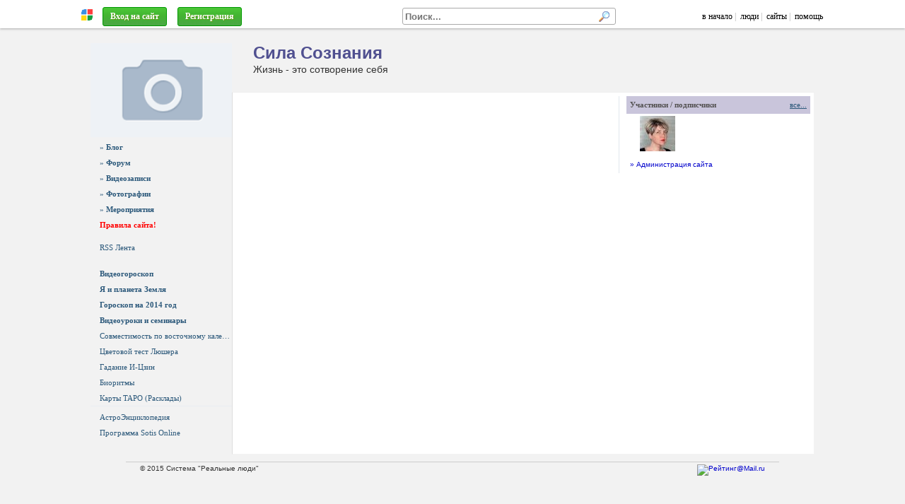

--- FILE ---
content_type: text/html; charset=windows-1251
request_url: https://astropro.ru/astromatrix/
body_size: 14726
content:
<!DOCTYPE HTML>
<html lang="ru-RU">

<head>
<meta http-equiv="Content-Type" content="text/html; charset=windows-1251" />
<meta name="viewport" content="width=1024">

<script type="text/javascript"> 
var htest = (location.toString().match(/#\http(.*)/) || {})[1] || '';
if (htest.length) { location = 'http' + htest.replace(/^(\/|!)/, '') }
</script>

<script type="text/javascript" src="/js/jquery/jquery-3.1.0.min.js" charset="windows-1251"></script>

<script src="/js/jquery/jquery.form.js" async></script>
<script src="/js/jquery/jquery.appear1.min.js" async></script> 

<script charset="UTF-8" src="//maps.google.com/maps?file=api&amp;v=2&amp;key=AIzaSyAA7j-iQwzmCofflUR7mGBRWVtxEoktRp4&amp;sensor=false&amp;hl=ru"></script>

<script src="/js/swfobject.js?2"></script>

<script src="/js/ajax1.js?42"></script>
<link rel="stylesheet" href="/js/style.css?30">

<script src="/js/openurl.js?47"></script>
<script src="/js/sotol.js?3"></script>

<link rel="shortcut icon" href="/images/rmen.gif" type="image/gif" />

<style type="text/css">

.htop { position: fixed; z-index: 3000; top: 0; left: 0; right: 0; height: 35px; font: 12px Tahoma; padding-top: 0; }
/* .htop { background: #f1f1f1; border-bottom1: 1px solid #aaa; padding-top: 5px; box-shadow: 0 3px 10px #aaa } */
.htop { background: #fff; border-bottom1: 1px solid #aaa; padding-top: 5px; box-shadow: 0 1px 3px #aaa; }
.htop a, .htop a:link, .htop a:visited { color: #000; text-decoration: none; }
.htop a:hover { color: #000 }

.htop .menu a { color: #336699; text-decoration: none; }
.htop .menu a:visited { color: #369; text-decoration: none; }
.htop .menu a:hover { color: #369; text-decoration: none; }
.htop table { height: 35px; color: #aaa; table-layout: auto; overflow: hidden }
.htop #rman { width: 16px }

.htopfix { box-shadow: 0 0 10px #000 } 

.size { max-width: 1024px; min-width: 950px } 

#mbody { margin: 40px auto 0 auto; position: relative; z-index: 1; }

#cont { background-position: 0 0 }

#mfind { background: #fff; display: inline-block; width: 300px; border: 1px solid #aaa; border-radius: 3px; margin-right: 50px; text-align: left; }
#mfind input { border: none; padding: 0 3px; margin: 0; }
#mfind input:focus { outline: none; background: none; box-shadow: none; }

.fbtn { display1: inline-block; position: relative; background: #eee url(/images/text-bgr.png) 0 0; color: #000; text-shadow: none; padding: 1px 5px; border-radius: 3px; 
border: 1px solid #999; border-bottom-color: #888; max-width: 150px; overflow: hidden; text-overflow: ellipsis }

.fbtn a { color: #000; text-decoration: none; }

.fbtn a:hover { text-decoration: underline; }

</style>

<!--[if IE 7]>
<style type="text/css">
body { background:url(about:blank); background-attachment: fixed }
.htop { position: absolute; top: expression(eval(document.body.scrollTop)); } 
.size { width: expression(document.body.clientWidth > 1280 ? "1280px": (document.documentElement.clientWidth || document.body.clientWidth) < 900 ? "900px": "100%" );
</style>
<![endif]-->

<!--[if IE]>
<style type="text/css">
#cont1 { margin-top: -100px }
</style>
<![endif]-->

</head>

<body itemscope itemtype="http://schema.org/WebPage">

<div id="htop" class="htop">

<div id="over"><span class="expand"></span></div>

<table class="size1" style="max-width: 1100px; width:100%; border:0; margin: 0 auto; padding: 0 20px; padding-top: 2px;" cellpadding="0" cellspacing="0">
<tr valign="middle">

  <td width="20" align="center">
    <a href="http://realnyeludi.ru/" rel="nofollow"><img id="rman" src="/images/rmen.gif" hspace="5" title="Система РЕАЛЬНЫЕ ЛЮДИ" alt="" /></a>
  </td>

  <td nowrap><div id="mmenu" style="overflow: hidden">&nbsp;&nbsp;<a href="https://astropro.ru/astromatrix/?p=lgindlg" class="btn3" style="color: #fff" rel="dialog nofollow">Вход на сайт</a></span>&nbsp;
&nbsp;<a href="https://astropro.ru/astromatrix/?p=reg" class="btn3"  style1="color: #fff; font-weight: bold; padding: 5px 13px; background: #ff8e00; line-height: 25px" rel="nofollow">Регистрация</a>
</div></td>

  <script>
  function MFindClose(leave) {

    if (leave) $('#mfind').prop('mouse', 0);

    var ms = $('#mfind').prop('mouse');

    if (ms==0 && !$('#mfind input[name=fs]').is(':focus')) $('#pfind').hide();
  }
  </script>

  <td align="right">
    <div id="mfind" onMouseOver="$(this).prop('mouse', 1)" onMouseLeave="MFindClose(true)" onClick="MFindClose(true)">
      <form onSubmit="FindDo(this,true); return false">
      <input type="hidden" name="p" value="https://astropro.ru/astromatrix/?p=find" />
      <input type="text" name="fs" value="" style="width: 261px; font-weight: bold;" placeholder="Поиск..." onClick="FindFast(this)" onKeyUp="FindFast(this)" onBlur="MFindClose(false)">
      <input type="image" style="margin: 3px; width: 16px; height: 16px;" src="/images/search.gif" alt="" />
      </form>

      <div id="pfind" style="position:absolute; display:none; width:400px; height:10px">
       <div style="border: 1px solid #ccc">
        <div id="fcont" style="overflow-y:auto; overflow-x:hidden; max-height:300px; background:#fff"> </div>
        <a id="link" class="finditem" href="#" style="color:#77f; background: #f1f1f1; padding: 10px 5px; min-height: 0; font-size:0.9em; font-style:italic;">Больше результатов...</a>
       </div> 
      </div>

    </div>
  </td>

  <td nowrap align="right" width="auto">
    <a href="https://astropro.ru/">в начало</a>&nbsp;|
    &nbsp;<a href="https://astropro.ru/?p=users">люди</a>&nbsp;|
    &nbsp;<a href="https://astropro.ru/?p=sites">сайты</a>&nbsp;|
    &nbsp;<a href="/?p=faq" target="help" rel="nofollow dialog">помощь</a>
    &nbsp;
  </td>

</tr></table>

</div> <!-- htop -->

<div id="mbody" class="size"> 
 
  <div id="ihead" style="height: 0; overflow: hidden; position: absolute; z-index: 0; left: 0; right: 0; top: 0">
    <img src="" style="width: 1024px; margin: 0 auto;">
  </div>

  <div id="slider" style="position: absolute; z-index: 100; top: 10px; right: 20px; height: 155px; "></div>

  <div id="cont"> 

     <script>document.title = "Сила Сознания";</script>
<meta name="keywords" content="">
<meta name="description" content=""><div id="head" class="head2">

<!-- <div style="margin-left: 220px; margin-botton: 10px; padding-top: 25px; white-space: nowrap">
</div> -->

<div style="position: absolute; left: 0; right: 0; top: 20px; margin-left: 230px; overflow: hidden; white-space: nowrap;">
<h2 itemprop="name">Сила Сознания</h2><div itemprop="description" style="overflow: hidden; text-overflow: ellipsis;">Жизнь - это сотворение себя</div> </div>



<!--

<style>

/*
#hmenu { position: absolute; bottom: 0px; margin-left: 220px; color: #fff; text-shadow: none; white-space: nowrap; height: 30px; }
#hmenu a { display: inline-block; padding: 0px 10px; border-radius: 5px 5px 0 0; color: #fff; text-decoration: none; line-height: 30px; font-size: 17px; font-weight: bold; background: rgba(0, 0, 0, 0.4); color: #fff; text-shadow: 0 0 1px #fff; }
#hmenu .act { background: #fff; color: #000; }
*/
                                                           /*51, 102, 153*/
#hmenu { position: absolute; bottom: 0px; background: #999; padding-left: 220px; color: #fff; text-shadow: none; white-space: nowrap; height: 40px; right: 0; left: 0; }
#hmenu a { display: inline-block; padding: 0px 10px; margin-top: 10px; border-radius: 5px 5px 0 0; color: #fff; text-decoration: none; line-height: 30px; font-size: 17px; font-weight: bold;  }
#hmenu a { text-shadow: 0 0 1px #000 }
#hmenu .act { background: #fff; color: #000; text-shadow: none; }

</style>

<div id="hmenu">
<a href="" onClick="$('#hmenu a').removeClass('act'); $(this).addClass('act'); return false;">Главная</a>
<a href="" class="act">Номера</a>
<a href="">Бронирование</a>
</div>

-->

</div> 

<table cellspacing="0" style="background: #f2f2f2; width: 100%; position: relative; border-top: 1px solid #eee;">
<tr valign="top"> 

<td id="left" style="width: 200px; _width: 204px; display: table-cell; text-align: center; padding: 0 0px 5px 0px; position: relative; z-index1: 1; ">
  <div style="width: 200px">
    <div id="logo"><a href='//astropro.ru/astromatrix/' itemprop='url'><img src='https://astropro.ru/images/notema.png' alt='Сила Сознания' title='Сила Сознания' itemprop='image'></a></div>
    <nav style="/* margin-top: 10px; */ text-align: left"><div class="left"><div class="menu"><a href="https://astropro.ru/astromatrix/?p=blog">&raquo; <b>Блог</b></a><a href="https://astropro.ru/astromatrix/?p=frum">&raquo; <b>Форум</b></a><a href="https://astropro.ru/astromatrix/?p=video">&raquo; <b>Видеозаписи</b></a><a href="https://astropro.ru/astromatrix/?p=foto">&raquo; <b>Фотографии</b></a><a href="https://astropro.ru/astromatrix/?p=event">&raquo; <b>Мероприятия</b></a><a href="https://astropro.ru/astromatrix/?p=rules" style="color: #FF0000"><b>Правила сайта!</b></a><div style="margin-top:10px"><a href="https://astropro.ru/astromatrix/?p=rss" target="_blank">RSS Лента</a></div></div></div><br><div class="menu">
<!-- <a href="/horary/" target="_blank"><b>Хорары о любви и браке</b></a> -->
<a href="/vhoro" target="_blank"><b>Видеогороскоп</b></a>
<a href="/epoint/?from=astropro.ru"><b>Я и планета Земля</b></a>
<a href="/goroskop-na-god.htm"><b>Гороскоп на 2014 год</b></a>
<!-- <a href="/?p=lssn"><b>Видеоуроки и семинары</b></a> -->
<a href="https://school-sotis.online/" target="_blank"><b>Видеоуроки и семинары</b></a>
<a href="/?p=314">Совместимость по восточному календарю</a>
<a href="/test-lushera.htm">Цветовой тест Люшера</a>
<a href="/iching.htm">Гадание И-Цзин</a>
<a href="/биоритмы.htm">Биоритмы</a>
<a href="/tarot/" target="_blank">Карты ТАРО (Расклады)</a>

<!-- <a href="/гороскоп_на_сегодня.htm">Гороскоп на сегодня</a> -->

<div class="hr"></div>
<a href="/?p=wiki" target="_blank">АстроЭнциклопедия</a>
<a href="http://sotis-online.ru/" target="_blank">Программа Sotis Online</a>

</div><br></nav>
  </div>
</td>

<td class="cont" style="width: 100%; padding: 5px; background: #fff; border: 1px solid #f2f2f2; border-top: 0; border-left: 1px solid #ddd; position: relative; z-index1: 0;">

  <div style="position: relative">
    <div id="content"><style>
#mtext { text-align: justify; overflow: hidden; margin-bottom: 20px }
#mtext img { max-width: 100%; margin: 0 auto; }
.mtext { height: 0; overflow: hidden; display: inline-block }
.mainbtn { margin: 10px 5px; padding: 10px; display: block; background: #dae1e8; font-weight: bold; text-align: center }
.mainbtn:link, .mainbtn:visited  { color: #33f; text-decoration: none }
.mainbtn:hover { background: #cad1d8 }
</style>

<table width="100%" border="0" cellpadding="0" cellspacing="0"><tr valign="top">
<td id="mainlast" style="padding-right: 10px; overflow: hidden;"></td>
<td id="rightlast" width="260" style="border-left: 1px solid #e1e7ed; padding-left:10px">
<div style="width:260px" class="listuser"><div style="background1: #fdfdfd; overflow: hidden">
  <div class="razd1" style="margin:0;white-space:nowrap;overflow:hidden;text-overflow:ellipsis">
  <!-- <div style="font-size: 11px; font-style: normal; color: #505050; font-weight: bold; margin-bottom: 3px; line-height: 100%; padding: 5px 3px 7px 7px; border-top: 1px solid #e1e7ed; background: #f2f2f2; "> -->
    <div style="float: right; text-decoration: underline"><a href="https://astropro.ru/astromatrix/?p=user&t=1">все...</a></div>
    Участники / подписчики</div>
  <div class="midd" style="padding: 0px 0px"><table width='100%'><tr valign='top' align='center'><td width='33%'><a href='https://astropro.ru/astromatrix/?uid=5501'><img src='/img/nzrm1ennoa/nm6mtj646l1a8tm1wy_50x50.jpg' title='Татьяна Харламова' width='50px' height='50px'></a></td><td width='33%'></td><td width='33%'></td></tr></table><div style="padding: 5px"><a href="https://astropro.ru/astromatrix/?p=user&t=2" class="small">&raquo; Администрация сайта</a><br></div></div>
</div>
</div>
<span id="rigbot"><script type="text/javascript">rbot = -1</script></span>
</td>
</tr></table>

  

<script>

var he = $('#mtext').height();
var sp = $('.mtext').length>0 ? $('.mtext').position().top : 300;
                                                   
if (he >= sp) { 
  $('#mtext').css('maxHeight', sp);
  var a = "$('#mtext').css('maxHeight', 'none'); $(this).hide(); return false";
  $('#mtext').after('<a href="#" onClick="'+a+'" class="mainbtn">Показать полностью...</a>')
  }
</script>

</div>
  </div>

</td>

</tr>
</table> </div> 

  <div class="small" style="color: #333; margin: 30px 50px; margin-top: 10px; padding: 3px 20px; border-top: 1px solid #cccccc; text-align: left; min-height: 50px">
&copy; 2015 Система "Реальные люди"
 <div style="width: 300px; float: right; text-align: right">
  <!--<noindex>--> <!--
<a href="//top100.rambler.ru/navi/2293092/">
<img src="//counter.rambler.ru/top100.cnt?2293092" alt="Rambler's Top100" border="0" />
</a>
-->

<a href="//top.mail.ru/jump?from=1918929">
<img src="//d7.c4.bd.a1.top.mail.ru/counter?id=1918929;t=49" 
style="border:0;" height="31" width="88" alt="Рейтинг@Mail.ru" /></a>

<!-- Yandex.Metrika counter -->
<script type="text/javascript">
(function (d, w, c) {
    (w[c] = w[c] || []).push(function() {
        try {
            w.yaCounter209262 = new Ya.Metrika({id:209262,
                webvisor:true,
		clickmap:true,
		trackLinks:true,
		trackHash:true});
        } catch(e) { }
    });

    var n = d.getElementsByTagName("script")[0],
        s = d.createElement("script"),
        f = function () { n.parentNode.insertBefore(s, n); };
    s.type = "text/javascript";
    s.async = true;
    s.src = (d.location.protocol == "https:" ? "https:" : "http:") + "//mc.yandex.ru/metrika/watch.js";

    if (w.opera == "[object Opera]") {
        d.addEventListener("DOMContentLoaded", f, false);
    } else { f(); }
})(document, window, "yandex_metrika_callbacks");
</script>
<noscript><div><img src="//mc.yandex.ru/watch/209262" style="position:absolute; left:-9999px;" alt="" /></div></noscript>
<!-- /Yandex.Metrika counter -->
 <!--</noindex>-->
 </div>
</div>

<span style="font-size: 9px"></span>
<!--check code-->

</div>

<a id="itop" href="#" onClick="$(window).scrollTop(topScroll); return false">Наверх &uarr;</a>

<div id="layer" style="display:none;overflow-x:hidden"></div>
<div id="dialog" style="display:none;overflow-x:hidden;margin:10px"></div>
<div id="msgdlg" style="display:none;overflow-x:hidden"></div>

<div id="scrpts" style="display:none;overflow-x:hidden"></div>

</body>
</html>

--- FILE ---
content_type: application/javascript
request_url: https://astropro.ru/js/openurl.js?47
body_size: 11400
content:
function openWin( windowURL, windowName, windowFeatures ) {

  return window.open( windowURL, windowName, windowFeatures ); 
} 

function plays() {
  try {
    var snd = new Audio("/js/msgIn.wav");
    snd.preload = "auto";
    snd.play()
  } catch (E) { }
}

function openurl(url, name, width, height) {
                                      
  var lp = window.screen.width/2-width/2;
  var tp = window.screen.height/2-height/2;
  var newWindow = openWin(url, name, "toolbar=no,location=no,directories=no,status=no,menubar=no,scrollbars=yes,resizable=yes,width="+width+",height="+height+",top="+tp+",left="+lp+"");
  newWindow.focus();
}

function opendlg(url, name, width, height) {

  var lp = window.screen.width/2-width/2;
  var tp = window.screen.height/2-height/2;
  var newWindow = openWin(url, name, "toolbar=no,location=no,directories=no,status=no,menubar=no,scrollbars=no,resizable=no,width="+width+",height="+height+",top="+tp+",left="+lp+"");
  newWindow.focus();
}


function openmsg(subj) {

  var width = 350;
  var height = 450;
  var lp = window.screen.width/2-width/2;
  var tp = window.screen.height/2-height/2;
  var newWindow = openWin("?fis=suppmsg", "suppmsg", "toolbar=no,location=no,directories=no,status=no,menubar=no,scrollbars=no,resizable=no,width="+width+",height="+height+",top="+tp+",left="+lp+"");
  newWindow.focus();
}

function openwiki(ws) {

  var width = window.screen.width*0.8;
  var height = window.screen.height*0.8;
  var lp = window.screen.width/2-width/2;
  var tp = window.screen.height/2-height/2;
  var url = '?fis=wikifis&ws='+ws;
  var newWindow = openWin(url, 'wiki', "width="+width+",height="+height+",top="+tp+",left="+lp+"");
  newWindow.focus();
}

// --------------------------------------
                                                            
function GetCity(elm,Ind) { 

  if (oForm = elm.form) 
    if (pCityID = oForm[Ind+"-id"]) 
      opendlg("/getcity/?form="+oForm.name+"&ind="+Ind+"&cityid="+pCityID.value,"getcity",400,450);
      // Dialog("/getcity.php?form="+oForm.name+"&ind="+Ind+"&cityid="+pCityID.value, 400, 400, "Населенный пункт");
}

function setCity(frm, from, ind) { // через jquery
                     
  var pCity = frm['city'];
  if (pCity.selectedIndex < 0) { alert("Не выбран город!"); return false }

  var oForm = document.forms[from];
  if (! oForm) return false;
                     
  var pCityID = oForm[ind+"-id"]; // id города
  if (! pCityID) pCityID = oForm["cityid_"+ind];
  pCityID.value = pCity.options[pCity.selectedIndex].value;

  var pCityName = oForm[ind];  // название города
  if (! pCityName) pCityName = oForm['city_'+ind];
  pCityName.value = pCity.options[pCity.selectedIndex].text;

  $("#dialog").dialog("close");

  // быстрые города
  var href = "/?fis=ajax&a=fastcity&id="+pCityID.value;
  AjaxSend(href);
}

function ClearCity(elm,Ind) { 

  var oForm=elm.form;
  if (oForm) {
    var pCityID = oForm[Ind+"-id"];
    if (!pCityID) pCityID = oForm["cityid_"+Ind];
    if (pCityID) pCityID.value = "";
    var pCity = oForm[Ind];
    if (!pCity) pCity = oForm['city_'+Ind];
    if (pCity) pCity.value = "";
    }
}

// --------------------------------------

function setVis(objId) {

  var pDIV = document.getElementById(objId);
  if (pDIV) 
    if (pDIV.style.display == 'none') 
      pDIV.style.display = 'block'
      else
      pDIV.style.display = 'none';
}

function doJump(selObj) {

  fastContent(selObj.value)
  //parent.location=selObj.options[selObj.selectedIndex].value;
}

function openrss(rss) {

  //var width = 450;
  //var height = 450;
  //var lp = window.screen.width/2-width/2;
  //var tp = window.screen.height/2-height/2;
  //var newWindow = openWin("http://realnyeludi.ru/?fis=rssadd&rss="+rss, "rssadd", "width="+width+",height="+height+",top="+tp+",left="+lp+"");
  //newWindow.focus();

  Dialog("http://say-nb/?p=rssadd&rss="+rss);

}

var cursw = "";

function Show(id) {

  cursw = id;
  $('#'+id).show();

  return false;
}

function ShowTm(id) {

  if (id = cursw) {
    var p = document.getElementById(id);
    if (p) p.style.display = "block" }
}

function ShowTime(id, tm) {

  cursw = id;
  if (!tm) tm = 10;
  setTimeout (function(){ShowTm(id)}, tm);
}

function Hide(id) {

  if (id == cursw) cursw = "";
  var p = document.getElementById(id);
  if (p) p.style.display = "none";
}

function HideTm(id) {

  if (id != cursw) {
    var p = document.getElementById(id);
    if (p) p.style.display = "none"; }
}

function HideTime(id, tm) {

  if (!tm) tm = 10;
  if (id == cursw) cursw = "";
  setTimeout(function(){ HideTm(id) }, tm);
}

function PageUp() {

  var top=Math.max(document.body.scrollTop,document.documentElement.scrollTop);
  if (top>0) { 
    window.scrollBy(0, -300);
    var t = setTimeout('PageUp()', 20); 
    } else clearTimeout(t);
  return false;
};

function Expand(objId, hBlock, spd) {

  if (!spd) var spd = 10;

  var obj = document.getElementById(objId);

  obj.style.display = "block";
  // obj.style.height = "0px";

  if (hBlock) {
    if (obj.offsetHeight < hBlock)
      {
      var ofs = hBlock-obj.offsetHeight;
      if (ofs > spd) { ofs = spd }
      obj.style.height = (obj.offsetHeight + ofs) + "px";
      setTimeout (function(){ Expand(objId, hBlock, spd+10) }, 0);
      }
    }
    else {
    if (obj.offsetHeight < obj.scrollHeight)
      {
      var ofs = obj.scrollHeight-obj.offsetHeight;
      if (ofs > spd) { ofs = spd }
      obj.style.height = (obj.offsetHeight + ofs) + "px";
      setTimeout (function(){ Expand(objId, hBlock, spd+10) }, 0);
      }
    }
}

function Collapse(objId, mHeight, spd) {

  if (!spd) var spd = 10;
  if (!mHeight) var mHeight = 0;
  var obj = document.getElementById(objId);
  if (obj.offsetHeight > mHeight) {
    if (obj.offsetHeight < 10) {
      obj.style.display = "none";
      }
      else {       
      var ofs = obj.offsetHeight-mHeight;
      if (ofs > 0) { 
        if (ofs > spd) { ofs = spd }
        obj.style.height = (obj.offsetHeight - ofs) + "px";
        setTimeout(function(){Collapse(objId,mHeight,spd+5)}, 1);
        }
      }
    }
}

function ExpCol(objId, hBlock) {                         

  var obj = document.getElementById(objId);

  if (obj.style.display == "none")
    Expand(objId, hBlock)
    else
    if (obj.scrollHeight<=obj.offsetHeight) 
      Collapse(objId,hBlock)
      else
      Expand(objId); 
}

function InvVis(id) {

  var p = document.getElementById(id);
  if (p) if (p.style.display=="none") {p.style.display = "block"} else {p.style.display = "none"};
}

function getClientHeight() {

  return document.compatMode == 'CSS1Compat' && !window.opera?document.documentElement.clientHeight:document.body.clientHeight;
}

function ooo() {

  var hei = getClientHeight();
  var d = document.getElementById("msgdiv");
  if (d) 
    {                                                                                                                            
    d.innerHTML = "<iframe id='msgfrm' src='http://say-nb/?fis=mymsg' width=100% height="+(hei-40)+"px frameborder=no align=top style='background: #FFFFFF url(http://say-nb/ex1.png)' scrolling=no></iframe>";
    document.getElementById("msgwnd").style.display = "block";
    }
}

function seto(lnk) {

  var d = document.getElementById("msgfrm");
  if (d) d.src = lnk;
}

function Plaint(prm) { 

  opendlg(prm, "getcity", 400, 450);
  return false;
}

// значение пунката запроса
function getQueryField(varName, defvalue) {

  var url = document.URL;
  var query = url.substring(url.indexOf('?') + 1);
  var vars = query.split("&");
  for (var i=0;i<vars.length;i++) {
    var pair = vars[i].split("=");
    if (pair[0] == varName) {
      return pair[1];
      }
    }
  return defvalue;
} 

function MainUs(uid) {

  var d = document.getElementById('main'+uid);
  if (d.style.height != "") {d.style.height = ""} else {d.style.height = "30px"};
}

function SelText(obj) {

  obj.focus(); 
  obj.select();

  CopiedTxt = document.selection.createRange();
  CopiedTxt.execCommand("Copy");

  alert("Текст скопирован в буфер обмена!");
}

function ViewMap(capt,pos,marker) {

  capt =  capt ? capt : "Просмотр карты";

  var mrk =  marker ? "1" : "0";

  var map = document.getElementById("dialog"); 

  if (map) map.innerHTML = "<iframe src='?fis=map&view=1&pos="+pos+"&mrk="+mrk+"' scrolling=no frameborder=no width=100% height=500></iframe>";

  AjaxDlg("", 0, capt, 549); 
  return false;
}

function ShowMap(id) {

  var map = document.getElementById(id+"-map");
  if (!map) { return false };

  var pos = document.getElementById(id+"-pos");
  if (!pos) { return false };
  var sPos = pos.value.replace(/ /g, ''); // без пробелов

  var cid = "";
  var city = document.getElementById(id+"-id");
  if (city) cid = city.value;

  // $("#dialog").load("/?fis=map&pos="+sPos+"&id="+id+"&cid="+cid+"&mrk=1");
  // AjaxDlg("", "80%", "Выберите место");

  map.innerHTML = "<iframe src='/main1.php?fis=map&pos="+sPos+"&id="+id+"&cid="+cid+"&mrk=1' scrolling=no frameborder=no width=100% height=500></iframe>";
  map.style.display = "block";

}

function ShowMap1(id) {
         
  var map = document.getElementById(id+"-map");
  if (!map) { return false };

  var pos = document.getElementById(id+"-pos");
  if (!pos) { return false };

  var cid = "";
  var city = document.getElementById(id+"-id");
  if (city) cid = city.value;

  //var map = document.getElementById("dialog"); 
  //if (map) map.innerHTML = "<iframe src='/?fis=map&pos="+pos.value+"&id="+id+"&cid="+cid+"' scrolling=no frameborder=no width=100% height=500></iframe>";


$("#dialog").load("/?fis=map&pos="+pos.value+"&id="+id+"&cid="+cid);
AjaxDlg("", "80%", "Выберите место");

//AjaxDlg("/?fis=map&pos="+pos.value+"&id="+id+"&cid="+cid, "80%", "Выберите место");

  //map.innerHTML = "<iframe src='/?fis=map&pos="+pos.value+"&id="+id+"&cid="+cid+"' scrolling=no frameborder=no width=100% height=500></iframe>";
  //map.style.display = "block";

}

// PHONE ----------------------------------------

function SetStat(objID, imgSrc) {
return false;
  var obj = document.getElementById(objID);
  if (obj) {
    obj.src = imgSrc;
    obj.id = "";
    SetStat(objID, imgSrc);
    obj.id = objID; }
}

function newTable() {}

function writeTable() {}

function addRow(id,name,online) {

  if (online == "o")
    SetStat('us'+id, '/images/oncall.gif')
    else if (online == "f")
    SetStat('us'+id, '/images/offcall.gif')
    else if (online == "b")
    SetStat('us'+id, '/images/bscall.gif')
}

function CallTo(userId) {

  // opendlg("/?fis=call&uid="+userId, "phone", 350, 550);

  var s = "?fis=call&uid="+userId+"&ajax=1";
  AjaxDlg(s, 360, 'APhone - звонки внутри сети', 560);
}

function goToCall(userId,userName,callerId,callerName) {

  if (callerId == "") window.location = "?p=myfrnd"
}

function incomingCall(userId,userName,callerId,callerName) {

  var s = "?fis=call&uid='+callerId+'&ajax=1";
  AjaxDlg(s, 350, "APhone - Вам взонят!");

 Show("phone");
}

function rejectCall(userId,userName,callerId,callerName) {

  Hide("phone");
}

function cancelCall(userId,userName,callerId,callerName) {
  
  Hide("phone");
}
